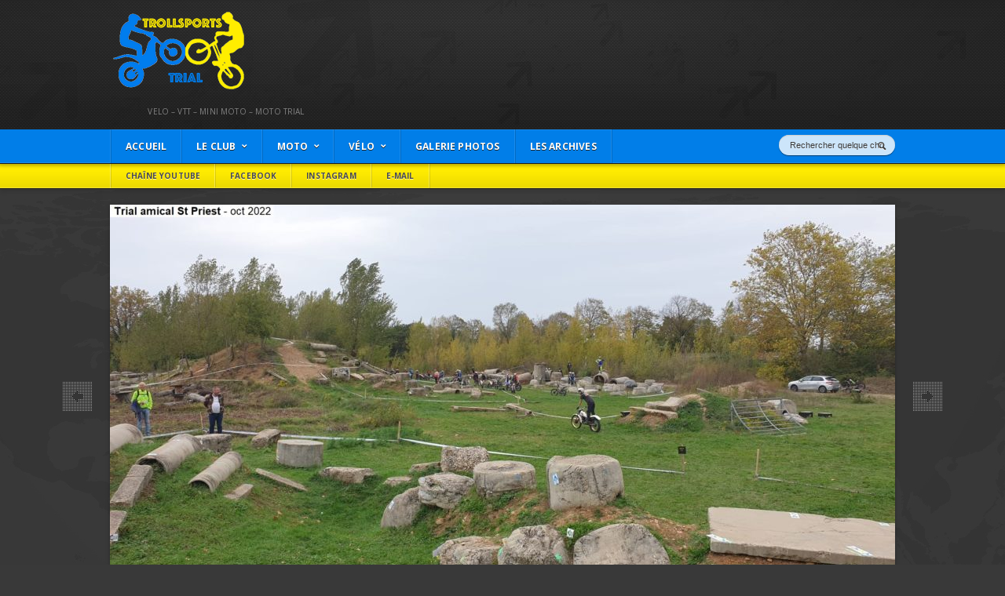

--- FILE ---
content_type: text/html; charset=UTF-8
request_url: http://trollsports-trial.com/gallery/notre-trial-amical-du-23-oct-2022-la-competition/
body_size: 14069
content:
<!DOCTYPE html PUBLIC "-//W3C//DTD XHTML 1.0 Strict//EN" "http://www.w3.org/TR/xhtml1/DTD/xhtml1-strict.dtd">

<!-- BEGIN html -->
<html xmlns="http://www.w3.org/1999/xhtml" lang="fr-FR">

	<!-- BEGIN head -->
	<head>

		<!-- Meta Tags -->
		<meta http-equiv="content-type" content="text/html; charset=UTF-8" />
		<meta name="viewport" content="width=device-width, initial-scale=1, maximum-scale=1" />
		
		<!-- Favicon -->
					<link rel="shortcut icon" href="http://trollsports-trial.com/wp-content/uploads/2017/11/Favicon-Trial.png" type="image/x-icon" />
				
		<link rel="apple-touch-icon" href="http://trollsports-trial.com/wp-content/themes/sportimo-theme/images/apple-touch-icon.png" />
		<link rel="alternate" type="application/rss+xml" href="http://trollsports-trial.com/feed/" title="Trollsports Trial derniers articles" />
		<link rel="alternate" type="application/rss+xml" href="http://trollsports-trial.com/comments/feed/" title="Trollsports Trial derniers commentaires" />
		<link rel="pingback" href="http://trollsports-trial.com/xmlrpc.php" />
			
					<link rel="stylesheet" href="http://fonts.googleapis.com/css?family=Racing+Sans+One" type="text/css" />
			
					<link rel="stylesheet" href="http://fonts.googleapis.com/css?family=Open+Sans:400,700" type="text/css" />
			


		<style id="jetpack-boost-critical-css">@media all{body{font-size:13px;font-family:Oxygen,sans-serif;margin:0;padding:0;color:#fff;background:#393939 url(http://trollsports-trial.com/wp-content/themes/sportimo-theme/images/top-bg.jpg) no-repeat center 230px;font-smooth:always;-webkit-font-smoothing:subpixel-antialiased;text-shadow:0 0 1px transparent}h1,h2,h3,input,p,span{margin:0;padding:0}li,ol,ul{margin:0;padding:0}img{border:none}a,body,div,p{-webkit-text-size-adjust:none;letter-spacing:.015em}a{color:#232323;text-decoration:none}.clear-float{clear:both}.wrapper{width:1000px;margin:0 auto;position:relative}.boxed:not(.enableboxed){background:0 0!important;position:relative;position:relative}.icon-text,.text-icon{font-family:Entypo;font-weight:400}.header{background:url(http://trollsports-trial.com/wp-content/themes/sportimo-theme/images/header-bg.jpg) repeat-x top center;height:165px;position:relative}.header .header-banner{display:block;position:absolute;right:0;top:40px}.header h1{font-size:37px;display:inline-block;position:relative;vertical-align:middle}.header p.descr-text-header{width:200px;margin:20px auto 0 auto;color:#828282;font-size:10px;line-height:16px;text-align:center;padding-right:0}.header h1.with-logo-bg{background-repeat:no-repeat;overflow:hidden;font-size:10px}.header h1.with-logo-bg a{color:transparent;display:inline-block;position:relative;width:100%;height:100%}.vertical-middle{display:table-cell;vertical-align:middle;height:165px;width:260px}.header .left-side-header{display:table;float:left;width:260px;vertical-align:middle;height:165px}div.menu{height:44px;background-color:#b51b14;background-image:url(http://trollsports-trial.com/wp-content/themes/sportimo-theme/images/menu-top-bg.png);background-repeat:repeat-x;background-position:top center;box-shadow:0 3px 5px rgba(0,0,0,.1);text-transform:uppercase;position:relative}.menu .right-menu-side{top:0;right:0;position:absolute}.menu-search{display:block;margin-top:7px;position:relative}.menu-search input[type=text]{background:rgba(255,255,255,.8);border:0;padding:7px 14px;font-size:11px;color:#3a3a3a;text-shadow:0 1px 0 rgba(255,255,255,.4);width:120px;box-shadow:0 1px 1px rgba(0,0,0,.5),inset 0 1px 1px #ccc;-moz-border-radius:15px;border-radius:15px}.menu-search input::-webkit-input-placeholder{color:#3a3a3a}.menu-search input:-moz-placeholder{color:#3a3a3a}.menu-search input::-moz-placeholder{color:#3a3a3a}.menu-search input:-ms-input-placeholder{color:#3a3a3a}.menu-search input[type=submit]{font-family:Entypo;background:0 0;border:0;padding:5px 0;color:#3a3a3a;text-shadow:0 1px 0 #fbf7f7;width:33px;position:absolute;z-index:5;top:0;right:0;text-align:center;font-weight:400;font-size:13px;line-height:20px}.menu ul.ul-main-menu{display:inline-block;width:auto;height:43px;border-left:1px solid rgba(255,255,255,.1);border-right:1px solid rgba(0,0,0,.15)}.menu ul.ul-main-menu li{display:block;float:left!important;position:relative;z-index:3;top:0}.menu ul.ul-main-menu>li>a{border-right:1px solid rgba(255,255,255,.1);border-left:1px solid rgba(0,0,0,.15)}.menu ul.ul-main-menu li a,a.dat-menu[href="#dat-menu"]{display:block;padding:16px 18px 15px 18px;background:0 0;color:#fff;text-shadow:0 1px 0 #232323;font-weight:700;font-size:12px}a.dat-menu[href="#dat-menu"]{text-align:center;box-shadow:inset 0 1px 0 rgba(255,255,255,.09);display:none}a.dat-menu[href="#dat-menu"] i.fa{display:inline-block;padding-right:8px}.menu,.menu ul,.menu ul.ul-main-menu>li{box-shadow:inset 0 1px 0 rgba(255,255,255,.09)}.menu ul.ul-main-menu li a span{padding-right:14px;position:relative;display:block}.menu ul.ul-main-menu li a span:after{display:block;content:"";font-family:Entypo;position:absolute;top:1px;right:0;font-size:10px}.menu ul.ul-main-menu li ul{position:absolute;display:none;top:44px;width:300px;z-index:10;box-shadow:0 3px 0 rgba(0,0,0,.2)}.menu ul.ul-main-menu li ul li{display:block;width:100%;float:none}.menu ul.ul-main-menu li ul li>a{color:#fff;text-shadow:0 1px 0 #232323;position:relative;background:rgba(0,0,0,.1)}.menu ul.ul-main-menu li ul li:after{display:block;position:absolute;content:"";width:270px;height:0;background:0 0;bottom:-1px;left:15px;border-top:1px dotted rgba(255,255,255,.2);border-bottom:1px dotted rgba(0,0,0,.2)}.menu ul.ul-main-menu li ul li:last-child:after{display:none}.secondary-menu{height:32px;background-image:url(http://trollsports-trial.com/wp-content/themes/sportimo-theme/images/menu-secondary-bg.png);background-repeat:repeat-x;background-position:top center;background-color:#f0f0f0;box-shadow:0 4px 5px rgba(0,0,0,.1);text-transform:uppercase}.secondary-menu ul.ul-secondary-menu{display:inline-block;width:auto;height:31px;border-right:1px solid rgba(0,0,0,.12);border-left:1px solid rgba(255,255,255,.3)}.secondary-menu ul.ul-secondary-menu li{display:block;float:left;position:relative;z-index:2}.secondary-menu ul.ul-secondary-menu li a{display:block;padding:10px 18px 10px 18px;background:0 0;color:#4b4b4b;text-shadow:0 1px 0 rgba(255,255,255,.7);border-right:1px solid rgba(255,255,255,.3);border-left:1px solid rgba(0,0,0,.12);font-weight:700;font-size:10px}.content{display:block;padding:20px 0}.content .main-black-block{background:#212121;padding:0;color:#8a8a8a;box-shadow:0 2px 5px rgba(0,0,0,.3)}.photo-gallery-single-photo{width:100%;text-align:center;background:#191919;vertical-align:center;display:block;position:relative}.photo-gallery-single-photo img{max-width:100%;position:relative}.photo-gallery-single-photos{width:100%;height:120px;background:#191919;display:block;position:relative}.photo-gallery-single-photos .frame{display:block;margin:0 auto;width:891px;overflow:hidden;position:relative;height:120px}.photo-gallery-single-photos ol{display:block;width:100000px;position:absolute;top:20px;left:0}.photo-gallery-single-photos ol li{display:block;float:left;margin-right:13px;position:relative}.photo-gallery-single-photos .gallery-navi-left{color:#777;position:absolute;display:block;left:10px;top:20px;font-size:30px;padding:25px 13px}.photo-gallery-single-photos .gallery-navi-right{color:#777;position:absolute;display:block;right:10px;top:20px;font-size:30px;padding:25px 13px}.photo-gallery-single-description{padding:20px 54px;position:relative}.photo-gallery-single-description h2{display:block;color:#ededed;padding-bottom:15px;font-size:16px}.photo-gallery-single-description p{font-size:11.5px;line-height:20px;font-weight:300;padding-bottom:5px}.photo-gallery-single-description .photo-gallery-top-right{position:absolute;top:23px;right:54px}.photo-gallery-single-description .photo-gallery-top-right a{display:inline-block;color:#b51b14;font-size:11px;font-weight:700}.photo-gallery-single-description .photo-gallery-top-right a .text-icon{display:inline-block;padding-right:7px}.photo-gallery-single-photo .single-photo-arrow-left{display:block;position:absolute;width:37px;height:37px;background:url(http://trollsports-trial.com/wp-content/themes/sportimo-theme/images/spray-photo-arrow-left.png) no-repeat center;top:50%;margin-top:-17px;left:-60px;opacity:.5}.photo-gallery-single-photo .single-photo-arrow-right{display:block;position:absolute;width:37px;height:37px;background:url(http://trollsports-trial.com/wp-content/themes/sportimo-theme/images/spray-photo-arrow-right.png) no-repeat center;top:50%;margin-top:-17px;right:-60px;opacity:.5}.footer .footline{display:block;height:5px;background-image:url(http://trollsports-trial.com/wp-content/themes/sportimo-theme/images/spray-footer-line.png);background-repeat:repeat-x;background-position:top center;background-color:#b51b14;border-top:1px solid #131313;border-bottom:1px solid #131313;box-shadow:0 -2px 2px rgba(0,0,0,.1);margin-top:10px}.footer{background:url(http://trollsports-trial.com/wp-content/themes/sportimo-theme/images/footer-bg.jpg) repeat-x top center;height:174px;position:relative}.footer .footer-top{display:block;padding:20px 0}.footer .info-text{display:block;float:left;width:490px;height:30px;font-size:11px;color:#7f7f7f;text-shadow:0 1px 0 #080808;margin-left:20px;border-left:1px solid #3e3e3e;padding:4px 0;padding-left:20px;line-height:15px}.footer .logo{display:block;float:left}.footer .logo a{color:#fff}.footer .logo a img{margin-top:5px}.footer .soc-icons a{font-size:24px;color:#b6b6b6;text-shadow:0 1px 0 #171717,inset 0 1px 0 #fff;margin-left:4px}.footer .soc-icons{padding-top:6px;float:right}.footer .footer-middle{background:rgba(255,255,255,.02);border-top:1px solid #2e2e2e;border-bottom:1px solid #2e2e2e;box-shadow:0 1px 0 rgba(0,0,0,.14),inset 0 1px 0 rgba(0,0,0,.2);height:43px;margin-top:1px}.footer .footer-menu{display:block;width:100%;text-align:center}.footer .footer-menu li{display:inline-block}.footer .footer-menu li a{display:inline-block;color:#7f7f7f;text-shadow:0 1px 0 #080808;text-transform:uppercase;font-weight:700;font-size:12px;padding:17px 17px 16px 17px;position:relative}.footer .footer-menu li a:after{position:absolute;width:1px;height:19px;background:#3b3b3b;box-shadow:0 1px 0 #171717;content:"";display:block;right:-2px;top:13px}.footer .footer-menu li:last-child a:after{display:none}.footer .footer-copy{text-align:center;background:rgba(0,0,0,.06);padding:13px 0 15px 0}.footer .footer-copy p{font-size:11px;color:#5d5d5d;text-shadow:0 1px 0 #050505;font-weight:700;vertical-align:bottom}.footer .copy-brake{display:inline-block;width:1px;height:14px;background:#3b3b3b;box-shadow:0 1px 0 #171717;margin:0 10px;position:relative;top:2px}.footer-copy p img{display:inline-block;padding:0 5px}.bottom-back{display:block;background:url(http://trollsports-trial.com/wp-content/themes/sportimo-theme/images/spray-footer-dots.png) repeat-x;height:146px;position:absolute;width:100%;bottom:174px;z-index:-1}.lightbox .loading-box{padding:50px 0;line-height:24px}.lightbox{position:fixed;top:0;left:0;width:100%;height:100%;background:rgba(0,0,0,.9);text-align:center;z-index:200;display:none;overflow-y:auto}.lightbox .lightcontent-loading .light-close span{font-family:Entypo;font-size:14px;display:inline-block;margin-top:-2px;margin-right:6px}.lightbox .lightcontent-loading .light-close{display:block;right:0;top:-30px;font-family:Arial;position:absolute;font-size:12px;color:#fff;text-shadow:0 1px 3px rgba(0,0,0,.6)}.lightbox .lightcontent,.lightbox .lightcontent-loading{background:#fff;width:1000px;margin:100px auto 70px auto;position:relative;box-shadow:0 1px 4px rgba(0,0,0,.5);text-align:left}.lightbox .light-title{display:block;position:absolute;top:-33px;color:#fff;text-shadow:0 1px 3px rgba(0,0,0,.6);height:23px;width:780px;overflow:hidden;text-overflow:ellipsis;white-space:nowrap}.loading-box{display:block;text-align:center}.loading-box .loading-image{display:block;text-align:center;padding-top:20px}.waiter{overflow:hidden}}@media all{a,div,form,h1,h2,h3,i,img,li,ol,p,span,ul{margin:0;padding:0;border:0;outline:0;vertical-align:top;background:0 0}a{vertical-align:baseline}body{line-height:1}ol,ul{list-style:none}}@media all{.gallery-caption{color:#888;font-size:12px;margin:0 0 12px}ul li a i{font-style:normal}.gal-last-image .loading img{opacity:.6}.gal-last-image .loading{display:inline-block;background:#fff url(http://trollsports-trial.com/wp-content/themes/sportimo-theme/images/loading.gif) no-repeat center center;line-height:0;width:auto}img{height:auto!important}}@media all{.header p.descr-text-header{padding-right:25px}}@media all{ol,ul{box-sizing:border-box}}@media all{body,html{width:100%;height:100%}.dat-menu-temp{display:none!important}}@media all{.fa{display:inline-block}@font-face{font-family:FontAwesome;font-weight:400;font-style:normal}.fa{font:normal normal normal 14px/1 FontAwesome;font-size:inherit;text-rendering:auto;-webkit-font-smoothing:antialiased;-moz-osx-font-smoothing:grayscale}.fa-bars:before{content:""}}@media all{body{font-family:"Open Sans",sans-serif}}@media all{.footer .footline,.menu ul,.menu ul.ul-main-menu>li,div.menu{background-color:#017ee8}.secondary-menu{background-color:#ffec02}.photo-gallery-single-description .photo-gallery-top-right a{color:#b51b14}}</style><meta name='robots' content='index, follow, max-image-preview:large, max-snippet:-1, max-video-preview:-1' />
	<style>img:is([sizes="auto" i], [sizes^="auto," i]) { contain-intrinsic-size: 3000px 1500px }</style>
	
	<!-- This site is optimized with the Yoast SEO plugin v26.7 - https://yoast.com/wordpress/plugins/seo/ -->
	<title>Notre Trial Amical du 23 oct 2022 - La Compétition - Trollsports Trial</title>
	<link rel="canonical" href="http://trollsports-trial.com/gallery/notre-trial-amical-du-23-oct-2022-la-competition/" />
	<meta property="og:locale" content="fr_FR" />
	<meta property="og:type" content="article" />
	<meta property="og:title" content="Notre Trial Amical du 23 oct 2022 - La Compétition - Trollsports Trial" />
	<meta property="og:url" content="http://trollsports-trial.com/gallery/notre-trial-amical-du-23-oct-2022-la-competition/" />
	<meta property="og:site_name" content="Trollsports Trial" />
	<meta property="og:image" content="http://trollsports-trial.com/wp-content/uploads/2023/01/20221017-entree-zone-01-300x165.jpg" />
	<meta name="twitter:card" content="summary_large_image" />
	<script data-jetpack-boost="ignore" type="application/ld+json" class="yoast-schema-graph">{"@context":"https://schema.org","@graph":[{"@type":"WebPage","@id":"http://trollsports-trial.com/gallery/notre-trial-amical-du-23-oct-2022-la-competition/","url":"http://trollsports-trial.com/gallery/notre-trial-amical-du-23-oct-2022-la-competition/","name":"Notre Trial Amical du 23 oct 2022 - La Compétition - Trollsports Trial","isPartOf":{"@id":"https://trollsports-trial.com/#website"},"primaryImageOfPage":{"@id":"http://trollsports-trial.com/gallery/notre-trial-amical-du-23-oct-2022-la-competition/#primaryimage"},"image":{"@id":"http://trollsports-trial.com/gallery/notre-trial-amical-du-23-oct-2022-la-competition/#primaryimage"},"thumbnailUrl":"http://trollsports-trial.com/wp-content/uploads/2023/01/20221017-entree-zone-01-300x165.jpg","datePublished":"2023-01-22T14:54:32+00:00","breadcrumb":{"@id":"http://trollsports-trial.com/gallery/notre-trial-amical-du-23-oct-2022-la-competition/#breadcrumb"},"inLanguage":"fr-FR","potentialAction":[{"@type":"ReadAction","target":["http://trollsports-trial.com/gallery/notre-trial-amical-du-23-oct-2022-la-competition/"]}]},{"@type":"ImageObject","inLanguage":"fr-FR","@id":"http://trollsports-trial.com/gallery/notre-trial-amical-du-23-oct-2022-la-competition/#primaryimage","url":"https://i0.wp.com/trollsports-trial.com/wp-content/uploads/2023/01/20221017-entree-zone-01.jpg?fit=1233%2C679","contentUrl":"https://i0.wp.com/trollsports-trial.com/wp-content/uploads/2023/01/20221017-entree-zone-01.jpg?fit=1233%2C679","width":1233,"height":679},{"@type":"BreadcrumbList","@id":"http://trollsports-trial.com/gallery/notre-trial-amical-du-23-oct-2022-la-competition/#breadcrumb","itemListElement":[{"@type":"ListItem","position":1,"name":"Accueil","item":"https://trollsports-trial.com/"},{"@type":"ListItem","position":2,"name":"Notre Trial Amical du 23 oct 2022 &#8211; La Compétition"}]},{"@type":"WebSite","@id":"https://trollsports-trial.com/#website","url":"https://trollsports-trial.com/","name":"Trollsports Trial","description":"VELO - VTT - MINI MOTO - MOTO TRIAL","potentialAction":[{"@type":"SearchAction","target":{"@type":"EntryPoint","urlTemplate":"https://trollsports-trial.com/?s={search_term_string}"},"query-input":{"@type":"PropertyValueSpecification","valueRequired":true,"valueName":"search_term_string"}}],"inLanguage":"fr-FR"}]}</script>
	<!-- / Yoast SEO plugin. -->


<link rel='dns-prefetch' href='//secure.gravatar.com' />
<link rel='dns-prefetch' href='//www.googletagmanager.com' />
<link rel='dns-prefetch' href='//stats.wp.com' />
<link rel='dns-prefetch' href='//v0.wordpress.com' />
<link rel='dns-prefetch' href='//widgets.wp.com' />
<link rel='dns-prefetch' href='//s0.wp.com' />
<link rel='dns-prefetch' href='//0.gravatar.com' />
<link rel='dns-prefetch' href='//1.gravatar.com' />
<link rel='dns-prefetch' href='//2.gravatar.com' />
<link rel='preconnect' href='//i0.wp.com' />
<link rel="alternate" type="application/rss+xml" title="Trollsports Trial &raquo; Flux" href="http://trollsports-trial.com/feed/" />
<link rel="alternate" type="application/rss+xml" title="Trollsports Trial &raquo; Flux des commentaires" href="http://trollsports-trial.com/comments/feed/" />
<link rel="alternate" type="application/rss+xml" title="Trollsports Trial &raquo; Notre Trial Amical du 23 oct 2022 &#8211; La Compétition Flux des commentaires" href="http://trollsports-trial.com/gallery/notre-trial-amical-du-23-oct-2022-la-competition/feed/" />

<noscript><link rel='stylesheet' id='all-css-8f4d031d752fc9922f196baec0a8870a' href='http://trollsports-trial.com/wp-content/boost-cache/static/7b9969c92e.min.css' type='text/css' media='all' /></noscript><link data-media="all" onload="this.media=this.dataset.media; delete this.dataset.media; this.removeAttribute( &#039;onload&#039; );" rel='stylesheet' id='all-css-8f4d031d752fc9922f196baec0a8870a' href='http://trollsports-trial.com/wp-content/boost-cache/static/7b9969c92e.min.css' type='text/css' media="not all" />
<!--[if lt IE 9]>
<noscript><link rel='stylesheet' id='ie-only-styles-css' href='http://trollsports-trial.com/wp-content/themes/sportimo-theme/css/ie-transparecy.css?ver=6.8.3' media='all' />
</noscript><link data-media="all" onload="this.media=this.dataset.media; delete this.dataset.media; this.removeAttribute( &#039;onload&#039; );" rel='stylesheet' id='ie-only-styles-css' href='http://trollsports-trial.com/wp-content/themes/sportimo-theme/css/ie-transparecy.css?ver=6.8.3' media="not all" />
<![endif]-->
<noscript><link rel='stylesheet' id='fonts-css' href='http://trollsports-trial.com/wp-content/themes/sportimo-theme/css/fonts.php?ver=6.8.3' media='all' />
</noscript><link data-media="all" onload="this.media=this.dataset.media; delete this.dataset.media; this.removeAttribute( &#039;onload&#039; );" rel='stylesheet' id='fonts-css' href='http://trollsports-trial.com/wp-content/themes/sportimo-theme/css/fonts.php?ver=6.8.3' media="not all" />
<noscript><link rel='stylesheet' id='dynamic-css-css' href='http://trollsports-trial.com/wp-content/themes/sportimo-theme/css/dynamic-css.php?ver=6.8.3' media='all' />
</noscript><link data-media="all" onload="this.media=this.dataset.media; delete this.dataset.media; this.removeAttribute( &#039;onload&#039; );" rel='stylesheet' id='dynamic-css-css' href='http://trollsports-trial.com/wp-content/themes/sportimo-theme/css/dynamic-css.php?ver=6.8.3' media="not all" />
<style id='wp-emoji-styles-inline-css'>

	img.wp-smiley, img.emoji {
		display: inline !important;
		border: none !important;
		box-shadow: none !important;
		height: 1em !important;
		width: 1em !important;
		margin: 0 0.07em !important;
		vertical-align: -0.1em !important;
		background: none !important;
		padding: 0 !important;
	}
</style>
<style id='classic-theme-styles-inline-css'>
/*! This file is auto-generated */
.wp-block-button__link{color:#fff;background-color:#32373c;border-radius:9999px;box-shadow:none;text-decoration:none;padding:calc(.667em + 2px) calc(1.333em + 2px);font-size:1.125em}.wp-block-file__button{background:#32373c;color:#fff;text-decoration:none}
</style>
<style id='jetpack-sharing-buttons-style-inline-css'>
.jetpack-sharing-buttons__services-list{display:flex;flex-direction:row;flex-wrap:wrap;gap:0;list-style-type:none;margin:5px;padding:0}.jetpack-sharing-buttons__services-list.has-small-icon-size{font-size:12px}.jetpack-sharing-buttons__services-list.has-normal-icon-size{font-size:16px}.jetpack-sharing-buttons__services-list.has-large-icon-size{font-size:24px}.jetpack-sharing-buttons__services-list.has-huge-icon-size{font-size:36px}@media print{.jetpack-sharing-buttons__services-list{display:none!important}}.editor-styles-wrapper .wp-block-jetpack-sharing-buttons{gap:0;padding-inline-start:0}ul.jetpack-sharing-buttons__services-list.has-background{padding:1.25em 2.375em}
</style>
<style id='global-styles-inline-css'>
:root{--wp--preset--aspect-ratio--square: 1;--wp--preset--aspect-ratio--4-3: 4/3;--wp--preset--aspect-ratio--3-4: 3/4;--wp--preset--aspect-ratio--3-2: 3/2;--wp--preset--aspect-ratio--2-3: 2/3;--wp--preset--aspect-ratio--16-9: 16/9;--wp--preset--aspect-ratio--9-16: 9/16;--wp--preset--color--black: #000000;--wp--preset--color--cyan-bluish-gray: #abb8c3;--wp--preset--color--white: #ffffff;--wp--preset--color--pale-pink: #f78da7;--wp--preset--color--vivid-red: #cf2e2e;--wp--preset--color--luminous-vivid-orange: #ff6900;--wp--preset--color--luminous-vivid-amber: #fcb900;--wp--preset--color--light-green-cyan: #7bdcb5;--wp--preset--color--vivid-green-cyan: #00d084;--wp--preset--color--pale-cyan-blue: #8ed1fc;--wp--preset--color--vivid-cyan-blue: #0693e3;--wp--preset--color--vivid-purple: #9b51e0;--wp--preset--gradient--vivid-cyan-blue-to-vivid-purple: linear-gradient(135deg,rgba(6,147,227,1) 0%,rgb(155,81,224) 100%);--wp--preset--gradient--light-green-cyan-to-vivid-green-cyan: linear-gradient(135deg,rgb(122,220,180) 0%,rgb(0,208,130) 100%);--wp--preset--gradient--luminous-vivid-amber-to-luminous-vivid-orange: linear-gradient(135deg,rgba(252,185,0,1) 0%,rgba(255,105,0,1) 100%);--wp--preset--gradient--luminous-vivid-orange-to-vivid-red: linear-gradient(135deg,rgba(255,105,0,1) 0%,rgb(207,46,46) 100%);--wp--preset--gradient--very-light-gray-to-cyan-bluish-gray: linear-gradient(135deg,rgb(238,238,238) 0%,rgb(169,184,195) 100%);--wp--preset--gradient--cool-to-warm-spectrum: linear-gradient(135deg,rgb(74,234,220) 0%,rgb(151,120,209) 20%,rgb(207,42,186) 40%,rgb(238,44,130) 60%,rgb(251,105,98) 80%,rgb(254,248,76) 100%);--wp--preset--gradient--blush-light-purple: linear-gradient(135deg,rgb(255,206,236) 0%,rgb(152,150,240) 100%);--wp--preset--gradient--blush-bordeaux: linear-gradient(135deg,rgb(254,205,165) 0%,rgb(254,45,45) 50%,rgb(107,0,62) 100%);--wp--preset--gradient--luminous-dusk: linear-gradient(135deg,rgb(255,203,112) 0%,rgb(199,81,192) 50%,rgb(65,88,208) 100%);--wp--preset--gradient--pale-ocean: linear-gradient(135deg,rgb(255,245,203) 0%,rgb(182,227,212) 50%,rgb(51,167,181) 100%);--wp--preset--gradient--electric-grass: linear-gradient(135deg,rgb(202,248,128) 0%,rgb(113,206,126) 100%);--wp--preset--gradient--midnight: linear-gradient(135deg,rgb(2,3,129) 0%,rgb(40,116,252) 100%);--wp--preset--font-size--small: 13px;--wp--preset--font-size--medium: 20px;--wp--preset--font-size--large: 36px;--wp--preset--font-size--x-large: 42px;--wp--preset--spacing--20: 0.44rem;--wp--preset--spacing--30: 0.67rem;--wp--preset--spacing--40: 1rem;--wp--preset--spacing--50: 1.5rem;--wp--preset--spacing--60: 2.25rem;--wp--preset--spacing--70: 3.38rem;--wp--preset--spacing--80: 5.06rem;--wp--preset--shadow--natural: 6px 6px 9px rgba(0, 0, 0, 0.2);--wp--preset--shadow--deep: 12px 12px 50px rgba(0, 0, 0, 0.4);--wp--preset--shadow--sharp: 6px 6px 0px rgba(0, 0, 0, 0.2);--wp--preset--shadow--outlined: 6px 6px 0px -3px rgba(255, 255, 255, 1), 6px 6px rgba(0, 0, 0, 1);--wp--preset--shadow--crisp: 6px 6px 0px rgba(0, 0, 0, 1);}:where(.is-layout-flex){gap: 0.5em;}:where(.is-layout-grid){gap: 0.5em;}body .is-layout-flex{display: flex;}.is-layout-flex{flex-wrap: wrap;align-items: center;}.is-layout-flex > :is(*, div){margin: 0;}body .is-layout-grid{display: grid;}.is-layout-grid > :is(*, div){margin: 0;}:where(.wp-block-columns.is-layout-flex){gap: 2em;}:where(.wp-block-columns.is-layout-grid){gap: 2em;}:where(.wp-block-post-template.is-layout-flex){gap: 1.25em;}:where(.wp-block-post-template.is-layout-grid){gap: 1.25em;}.has-black-color{color: var(--wp--preset--color--black) !important;}.has-cyan-bluish-gray-color{color: var(--wp--preset--color--cyan-bluish-gray) !important;}.has-white-color{color: var(--wp--preset--color--white) !important;}.has-pale-pink-color{color: var(--wp--preset--color--pale-pink) !important;}.has-vivid-red-color{color: var(--wp--preset--color--vivid-red) !important;}.has-luminous-vivid-orange-color{color: var(--wp--preset--color--luminous-vivid-orange) !important;}.has-luminous-vivid-amber-color{color: var(--wp--preset--color--luminous-vivid-amber) !important;}.has-light-green-cyan-color{color: var(--wp--preset--color--light-green-cyan) !important;}.has-vivid-green-cyan-color{color: var(--wp--preset--color--vivid-green-cyan) !important;}.has-pale-cyan-blue-color{color: var(--wp--preset--color--pale-cyan-blue) !important;}.has-vivid-cyan-blue-color{color: var(--wp--preset--color--vivid-cyan-blue) !important;}.has-vivid-purple-color{color: var(--wp--preset--color--vivid-purple) !important;}.has-black-background-color{background-color: var(--wp--preset--color--black) !important;}.has-cyan-bluish-gray-background-color{background-color: var(--wp--preset--color--cyan-bluish-gray) !important;}.has-white-background-color{background-color: var(--wp--preset--color--white) !important;}.has-pale-pink-background-color{background-color: var(--wp--preset--color--pale-pink) !important;}.has-vivid-red-background-color{background-color: var(--wp--preset--color--vivid-red) !important;}.has-luminous-vivid-orange-background-color{background-color: var(--wp--preset--color--luminous-vivid-orange) !important;}.has-luminous-vivid-amber-background-color{background-color: var(--wp--preset--color--luminous-vivid-amber) !important;}.has-light-green-cyan-background-color{background-color: var(--wp--preset--color--light-green-cyan) !important;}.has-vivid-green-cyan-background-color{background-color: var(--wp--preset--color--vivid-green-cyan) !important;}.has-pale-cyan-blue-background-color{background-color: var(--wp--preset--color--pale-cyan-blue) !important;}.has-vivid-cyan-blue-background-color{background-color: var(--wp--preset--color--vivid-cyan-blue) !important;}.has-vivid-purple-background-color{background-color: var(--wp--preset--color--vivid-purple) !important;}.has-black-border-color{border-color: var(--wp--preset--color--black) !important;}.has-cyan-bluish-gray-border-color{border-color: var(--wp--preset--color--cyan-bluish-gray) !important;}.has-white-border-color{border-color: var(--wp--preset--color--white) !important;}.has-pale-pink-border-color{border-color: var(--wp--preset--color--pale-pink) !important;}.has-vivid-red-border-color{border-color: var(--wp--preset--color--vivid-red) !important;}.has-luminous-vivid-orange-border-color{border-color: var(--wp--preset--color--luminous-vivid-orange) !important;}.has-luminous-vivid-amber-border-color{border-color: var(--wp--preset--color--luminous-vivid-amber) !important;}.has-light-green-cyan-border-color{border-color: var(--wp--preset--color--light-green-cyan) !important;}.has-vivid-green-cyan-border-color{border-color: var(--wp--preset--color--vivid-green-cyan) !important;}.has-pale-cyan-blue-border-color{border-color: var(--wp--preset--color--pale-cyan-blue) !important;}.has-vivid-cyan-blue-border-color{border-color: var(--wp--preset--color--vivid-cyan-blue) !important;}.has-vivid-purple-border-color{border-color: var(--wp--preset--color--vivid-purple) !important;}.has-vivid-cyan-blue-to-vivid-purple-gradient-background{background: var(--wp--preset--gradient--vivid-cyan-blue-to-vivid-purple) !important;}.has-light-green-cyan-to-vivid-green-cyan-gradient-background{background: var(--wp--preset--gradient--light-green-cyan-to-vivid-green-cyan) !important;}.has-luminous-vivid-amber-to-luminous-vivid-orange-gradient-background{background: var(--wp--preset--gradient--luminous-vivid-amber-to-luminous-vivid-orange) !important;}.has-luminous-vivid-orange-to-vivid-red-gradient-background{background: var(--wp--preset--gradient--luminous-vivid-orange-to-vivid-red) !important;}.has-very-light-gray-to-cyan-bluish-gray-gradient-background{background: var(--wp--preset--gradient--very-light-gray-to-cyan-bluish-gray) !important;}.has-cool-to-warm-spectrum-gradient-background{background: var(--wp--preset--gradient--cool-to-warm-spectrum) !important;}.has-blush-light-purple-gradient-background{background: var(--wp--preset--gradient--blush-light-purple) !important;}.has-blush-bordeaux-gradient-background{background: var(--wp--preset--gradient--blush-bordeaux) !important;}.has-luminous-dusk-gradient-background{background: var(--wp--preset--gradient--luminous-dusk) !important;}.has-pale-ocean-gradient-background{background: var(--wp--preset--gradient--pale-ocean) !important;}.has-electric-grass-gradient-background{background: var(--wp--preset--gradient--electric-grass) !important;}.has-midnight-gradient-background{background: var(--wp--preset--gradient--midnight) !important;}.has-small-font-size{font-size: var(--wp--preset--font-size--small) !important;}.has-medium-font-size{font-size: var(--wp--preset--font-size--medium) !important;}.has-large-font-size{font-size: var(--wp--preset--font-size--large) !important;}.has-x-large-font-size{font-size: var(--wp--preset--font-size--x-large) !important;}
:where(.wp-block-post-template.is-layout-flex){gap: 1.25em;}:where(.wp-block-post-template.is-layout-grid){gap: 1.25em;}
:where(.wp-block-columns.is-layout-flex){gap: 2em;}:where(.wp-block-columns.is-layout-grid){gap: 2em;}
:root :where(.wp-block-pullquote){font-size: 1.5em;line-height: 1.6;}
</style>
<script data-jetpack-boost="ignore" type="text/javascript" src="http://trollsports-trial.com/wp-includes/js/jquery/jquery.min.js?ver=3.7.1" id="jquery-core-js"></script>


<!-- Extrait de code de la balise Google (gtag.js) ajouté par Site Kit -->
<!-- Extrait Google Analytics ajouté par Site Kit -->


<link rel="https://api.w.org/" href="http://trollsports-trial.com/wp-json/" /><link rel="EditURI" type="application/rsd+xml" title="RSD" href="http://trollsports-trial.com/xmlrpc.php?rsd" />
<meta name="generator" content="WordPress 6.8.3" />
<link rel="alternate" title="oEmbed (JSON)" type="application/json+oembed" href="http://trollsports-trial.com/wp-json/oembed/1.0/embed?url=http%3A%2F%2Ftrollsports-trial.com%2Fgallery%2Fnotre-trial-amical-du-23-oct-2022-la-competition%2F" />
<link rel="alternate" title="oEmbed (XML)" type="text/xml+oembed" href="http://trollsports-trial.com/wp-json/oembed/1.0/embed?url=http%3A%2F%2Ftrollsports-trial.com%2Fgallery%2Fnotre-trial-amical-du-23-oct-2022-la-competition%2F&#038;format=xml" />
<meta name="generator" content="Site Kit by Google 1.170.0" />	<style>img#wpstats{display:none}</style>
		<meta name="generator" content="Powered by Visual Composer - drag and drop page builder for WordPress."/>
<!--[if lte IE 9]><link rel="stylesheet" type="text/css" href="http://trollsports-trial.com/wp-content/plugins/js_composer/assets/css/vc_lte_ie9.min.css" media="screen"><![endif]--><link rel="icon" href="https://i0.wp.com/trollsports-trial.com/wp-content/uploads/2017/11/cropped-Logo-Trollsports-Trial.png?fit=32%2C32" sizes="32x32" />
<link rel="icon" href="https://i0.wp.com/trollsports-trial.com/wp-content/uploads/2017/11/cropped-Logo-Trollsports-Trial.png?fit=192%2C192" sizes="192x192" />
<link rel="apple-touch-icon" href="https://i0.wp.com/trollsports-trial.com/wp-content/uploads/2017/11/cropped-Logo-Trollsports-Trial.png?fit=180%2C180" />
<meta name="msapplication-TileImage" content="https://i0.wp.com/trollsports-trial.com/wp-content/uploads/2017/11/cropped-Logo-Trollsports-Trial.png?fit=270%2C270" />
<noscript><style type="text/css"> .wpb_animate_when_almost_visible { opacity: 1; }</style></noscript>	
		<link rel="stylesheet" type="text/css" media="all" href="http://trollsports-trial.com/wp-content/themes/sportimo-theme/style.css" />
	<!-- END head -->
	</head>
	
	<!-- BEGIN body -->
	<body class="wp-singular gallery-template-default single single-gallery postid-3318 wp-theme-sportimo-theme wpb-js-composer js-comp-ver-5.0.1 vc_responsive">

			
		<!-- BEGIN .boxed -->
		<div class="boxed">
			
			<!-- BEGIN .header -->
			<div class="header">
				
				<!-- BEGIN .wrapper -->
				<div class="wrapper">
					
					<div class="left-side-header">
						<div class="vertical-middle">
													<h1 class="with-logo-bg" style="background-image:url(http://trollsports-trial.com/wp-content/uploads/2025/08/Nouveau-Logo-Trollsports-Trial.png);width:321px;height:100px;">
								<a href="http://trollsports-trial.com">Trollsports Trial</a>
							</h1>
													<p class="descr-text-header">VELO &#8211; VTT &#8211; MINI MOTO &#8211; MOTO TRIAL</p>
						</div>
					</div>
											<div class="header-banner">
													</div>
									<!-- END .wrapper -->
				</div>
				
			<!-- END .header -->
			</div>
			
			<!-- BEGIN .menu -->
			<div class="menu">
				
				<!-- BEGIN .wrapper -->
				<div class="wrapper">
					<a href="#dat-menu" class="dat-menu"><i class="fa fa-bars"></i>Show Menu</a>
					<ul class="menu ul-main-menu" ><li id="menu-item-20" class="menu-item menu-item-type-custom menu-item-object-custom menu-item-home menu-item-20"><a href="http://trollsports-trial.com/"><i>Accueil</i></a></li>
<li id="menu-item-21" class="menu-item menu-item-type-post_type menu-item-object-page menu-item-has-children menu-item-21"><a href="http://trollsports-trial.com/a-propos-de/"><i><span>Le Club</span></i></a>
<ul class="sub-menu">
	<li id="menu-item-435" class="menu-item menu-item-type-post_type menu-item-object-page menu-item-435"><a href="http://trollsports-trial.com/le-bureau/"><i>Le bureau</i></a></li>
	<li id="menu-item-154" class="menu-item menu-item-type-post_type menu-item-object-page menu-item-154"><a href="http://trollsports-trial.com/adhesion-licences/"><i>Adhésion – Licences</i></a></li>
	<li id="menu-item-125" class="menu-item menu-item-type-post_type menu-item-object-page menu-item-125"><a href="http://trollsports-trial.com/le-terrain-dentrainement/"><i>Le terrain d&rsquo;entrainement</i></a></li>
	<li id="menu-item-88" class="menu-item menu-item-type-post_type menu-item-object-page menu-item-88"><a href="http://trollsports-trial.com/accueil-terrain/"><i>L&rsquo;accueil terrain 2026</i></a></li>
	<li id="menu-item-94" class="menu-item menu-item-type-post_type menu-item-object-page menu-item-94"><a href="http://trollsports-trial.com/les-equipements-du-club/"><i>Les équipements du club</i></a></li>
	<li id="menu-item-224" class="menu-item menu-item-type-post_type menu-item-object-page menu-item-224"><a href="http://trollsports-trial.com/les-activites-de-lannee/"><i>Les activités de l&rsquo;année</i></a></li>
	<li id="menu-item-203" class="menu-item menu-item-type-post_type menu-item-object-page menu-item-203"><a href="http://trollsports-trial.com/nos-partenaires/"><i>Nos partenaires</i></a></li>
</ul>
</li>
<li id="menu-item-314" class="menu-item menu-item-type-taxonomy menu-item-object-category menu-item-has-children menu-item-314"><a href="http://trollsports-trial.com/category/moto/"><i><span>Moto</span></i></a>
<ul class="sub-menu">
	<li id="menu-item-325" class="menu-item menu-item-type-taxonomy menu-item-object-category menu-item-325"><a href="http://trollsports-trial.com/category/moto/"><i>Les News</i></a></li>
	<li id="menu-item-329" class="menu-item menu-item-type-post_type menu-item-object-page menu-item-329"><a href="http://trollsports-trial.com/les-techniques-de-pilotage-dune-moto-trial/"><i>Techniques de pilotage</i></a></li>
</ul>
</li>
<li id="menu-item-315" class="menu-item menu-item-type-taxonomy menu-item-object-category menu-item-has-children menu-item-315"><a href="http://trollsports-trial.com/category/velo/"><i><span>Vélo</span></i></a>
<ul class="sub-menu">
	<li id="menu-item-324" class="menu-item menu-item-type-taxonomy menu-item-object-category menu-item-324"><a href="http://trollsports-trial.com/category/velo/"><i>Les News</i></a></li>
	<li id="menu-item-323" class="menu-item menu-item-type-post_type menu-item-object-page menu-item-323"><a href="http://trollsports-trial.com/les-techniques-de-pilotage-dun-vtt-trial/"><i>Techniques de pilotage</i></a></li>
</ul>
</li>
<li id="menu-item-103" class="menu-item menu-item-type-post_type menu-item-object-page menu-item-103"><a href="http://trollsports-trial.com/galerie-photos/"><i>Galerie Photos</i></a></li>
<li id="menu-item-52" class="menu-item menu-item-type-custom menu-item-object-custom menu-item-52"><a href="http://trollsports.jbbarth.com"><i>Les Archives</i></a></li>
</ul>											<div class="right-menu-side">
								<form method="get" action="http://trollsports-trial.com" name="searchform" class="menu-search">
			<input type="text" placeholder="Rechercher quelque chose.." name="s" id="s" />
			<input type="submit" id="searchsubmit" value="&#128269;" />
	<!-- END .searchform -->
	</form>
						</div>
									<!-- END .wrapper -->
				</div>
				
			<!-- END .menu -->
			</div>

													<!-- BEGIN .secondary-menu -->
								<div class="secondary-menu">
									
									<!-- BEGIN .wrapper -->
									<div class="wrapper">
									<ul class="ul-secondary-menu" ><li id="menu-item-836" class="menu-item menu-item-type-custom menu-item-object-custom menu-item-836"><a href="https://www.youtube.com/channel/UClLmc_7giufvKSM3hfBmHPQ/featured"><i>Chaîne YouTube</i></a></li>
<li id="menu-item-25" class="menu-item menu-item-type-custom menu-item-object-custom menu-item-25"><a href="https://www.facebook.com/Soutien-au-club-trollsports-trial-388334544599177/"><i>Facebook</i></a></li>
<li id="menu-item-27" class="menu-item menu-item-type-custom menu-item-object-custom menu-item-27"><a href="https://www.instagram.com/explore/tags/trollsport/"><i>Instagram</i></a></li>
<li id="menu-item-28" class="menu-item menu-item-type-custom menu-item-object-custom menu-item-28"><a href="mailto:trollsports.trial@free.fr"><i>E-mail</i></a></li>
</ul>							
									<!-- END .wrapper -->
									</div>
									
								<!-- END .secondary-menu -->
								</div>
										
			<!-- BEGIN .content -->
			<div class="content">
				
				<!-- BEGIN .wrapper -->
				<div class="wrapper">
									<div class="main-black-block ot-slide-item" id="3318">
																								<span class="ot-last-image" rel="47"></span>
						<span class="next-image" rel="2"></span>

						<div class="photo-gallery-single-photo">
							<a href="javascript:;" class="single-photo-arrow-left prev" rel="0"><img src="http://trollsports-trial.com/wp-content/themes/sportimo-theme/images/px.gif" alt="Notre Trial Amical du 23 oct 2022 &#8211; La Compétition" title="Notre Trial Amical du 23 oct 2022 &#8211; La Compétition" /></a>
							<a href="javascript:;" class="single-photo-arrow-right next" rel="2"><img src="http://trollsports-trial.com/wp-content/themes/sportimo-theme/images/px.gif" alt="Notre Trial Amical du 23 oct 2022 &#8211; La Compétition" title="Notre Trial Amical du 23 oct 2022 &#8211; La Compétition" /></a>
							<span class="gal-last-image">
								<div class="loading waiter">
									<img src="http://trollsports-trial.com/wp-content/uploads/2023/01/20221023-trial-amical-trollsports-020-1000x486.jpg" class="inverted-border gallery-image" style="display:none;" rel="1" alt="Notre Trial Amical du 23 oct 2022 &#8211; La Compétition" title="Notre Trial Amical du 23 oct 2022 &#8211; La Compétition" />
								</div>
							</span>
						</div>

						<div class="photo-gallery-single-photos">
							<a href="javascript:carousel('left');" class="gallery-navi-left text-icon">&#59233;</a>
							<a href="javascript:carousel('right');" class="gallery-navi-right text-icon">&#59234;</a>

							<div class="frame image-list">
								<ol>
																	<li rel="1">
										<a href="javascript:;" rel="1" class="gal-thumbs dohover">
											<img src="http://trollsports-trial.com/wp-content/uploads/2023/01/20221023-trial-amical-trollsports-020-100x80.jpg" alt="Notre Trial Amical du 23 oct 2022 &#8211; La Compétition" class="setborder inverted-border"/>
										</a>
									</li>
																	<li rel="2">
										<a href="javascript:;" rel="2" class="gal-thumbs dohover">
											<img src="http://trollsports-trial.com/wp-content/uploads/2023/01/20221022-preparation-zones-017-100x80.jpg" alt="Notre Trial Amical du 23 oct 2022 &#8211; La Compétition" class="setborder inverted-border"/>
										</a>
									</li>
																	<li rel="3">
										<a href="javascript:;" rel="3" class="gal-thumbs dohover">
											<img src="http://trollsports-trial.com/wp-content/uploads/2023/01/20221022-preparation-zones-018-100x80.jpg" alt="Notre Trial Amical du 23 oct 2022 &#8211; La Compétition" class="setborder inverted-border"/>
										</a>
									</li>
																	<li rel="4">
										<a href="javascript:;" rel="4" class="gal-thumbs dohover">
											<img src="http://trollsports-trial.com/wp-content/uploads/2023/01/20221022-preparation-zones-019-100x80.jpg" alt="Notre Trial Amical du 23 oct 2022 &#8211; La Compétition" class="setborder inverted-border"/>
										</a>
									</li>
																	<li rel="5">
										<a href="javascript:;" rel="5" class="gal-thumbs dohover">
											<img src="http://trollsports-trial.com/wp-content/uploads/2023/01/20221022-preparation-zones-020-100x80.jpg" alt="Notre Trial Amical du 23 oct 2022 &#8211; La Compétition" class="setborder inverted-border"/>
										</a>
									</li>
																	<li rel="6">
										<a href="javascript:;" rel="6" class="gal-thumbs dohover">
											<img src="http://trollsports-trial.com/wp-content/uploads/2023/01/20221023-trial-amical-trollsports-001-100x80.jpg" alt="Notre Trial Amical du 23 oct 2022 &#8211; La Compétition" class="setborder inverted-border"/>
										</a>
									</li>
																	<li rel="7">
										<a href="javascript:;" rel="7" class="gal-thumbs dohover">
											<img src="http://trollsports-trial.com/wp-content/uploads/2023/01/20221023-trial-amical-trollsports-005-100x80.jpg" alt="Notre Trial Amical du 23 oct 2022 &#8211; La Compétition" class="setborder inverted-border"/>
										</a>
									</li>
																	<li rel="8">
										<a href="javascript:;" rel="8" class="gal-thumbs dohover">
											<img src="http://trollsports-trial.com/wp-content/uploads/2023/01/20221023-trial-amical-trollsports-015-100x80.jpg" alt="Notre Trial Amical du 23 oct 2022 &#8211; La Compétition" class="setborder inverted-border"/>
										</a>
									</li>
																	<li rel="9">
										<a href="javascript:;" rel="9" class="gal-thumbs dohover">
											<img src="http://trollsports-trial.com/wp-content/uploads/2023/01/20221023-trial-amical-trollsports-016-100x80.jpg" alt="Notre Trial Amical du 23 oct 2022 &#8211; La Compétition" class="setborder inverted-border"/>
										</a>
									</li>
																	<li rel="10">
										<a href="javascript:;" rel="10" class="gal-thumbs dohover">
											<img src="http://trollsports-trial.com/wp-content/uploads/2023/01/20221023-trial-amical-trollsports-017-100x80.jpg" alt="Notre Trial Amical du 23 oct 2022 &#8211; La Compétition" class="setborder inverted-border"/>
										</a>
									</li>
																	<li rel="11">
										<a href="javascript:;" rel="11" class="gal-thumbs dohover">
											<img src="http://trollsports-trial.com/wp-content/uploads/2023/01/20221023-trial-amical-trollsports-018-100x80.jpg" alt="Notre Trial Amical du 23 oct 2022 &#8211; La Compétition" class="setborder inverted-border"/>
										</a>
									</li>
																	<li rel="12">
										<a href="javascript:;" rel="12" class="gal-thumbs dohover">
											<img src="http://trollsports-trial.com/wp-content/uploads/2023/01/20221023-trial-amical-trollsports-019-100x80.jpg" alt="Notre Trial Amical du 23 oct 2022 &#8211; La Compétition" class="setborder inverted-border"/>
										</a>
									</li>
																	<li rel="13">
										<a href="javascript:;" rel="13" class="gal-thumbs dohover">
											<img src="http://trollsports-trial.com/wp-content/uploads/2023/01/20221022-preparation-zones-016-100x80.jpg" alt="Notre Trial Amical du 23 oct 2022 &#8211; La Compétition" class="setborder inverted-border"/>
										</a>
									</li>
																	<li rel="14">
										<a href="javascript:;" rel="14" class="gal-thumbs dohover">
											<img src="http://trollsports-trial.com/wp-content/uploads/2023/01/20221023-trial-amical-trollsports-021-100x80.jpg" alt="Notre Trial Amical du 23 oct 2022 &#8211; La Compétition" class="setborder inverted-border"/>
										</a>
									</li>
																	<li rel="15">
										<a href="javascript:;" rel="15" class="gal-thumbs dohover">
											<img src="http://trollsports-trial.com/wp-content/uploads/2023/01/20221023-trial-amical-trollsports-022-100x80.jpg" alt="Notre Trial Amical du 23 oct 2022 &#8211; La Compétition" class="setborder inverted-border"/>
										</a>
									</li>
																	<li rel="16">
										<a href="javascript:;" rel="16" class="gal-thumbs dohover">
											<img src="http://trollsports-trial.com/wp-content/uploads/2023/01/20221023-trial-amical-trollsports-023-100x80.jpg" alt="Notre Trial Amical du 23 oct 2022 &#8211; La Compétition" class="setborder inverted-border"/>
										</a>
									</li>
																	<li rel="17">
										<a href="javascript:;" rel="17" class="gal-thumbs dohover">
											<img src="http://trollsports-trial.com/wp-content/uploads/2023/01/20221023-trial-amical-trollsports-024-100x80.jpg" alt="Notre Trial Amical du 23 oct 2022 &#8211; La Compétition" class="setborder inverted-border"/>
										</a>
									</li>
																	<li rel="18">
										<a href="javascript:;" rel="18" class="gal-thumbs dohover">
											<img src="http://trollsports-trial.com/wp-content/uploads/2023/01/20221023-trial-amical-trollsports-025-100x80.jpg" alt="Notre Trial Amical du 23 oct 2022 &#8211; La Compétition" class="setborder inverted-border"/>
										</a>
									</li>
																	<li rel="19">
										<a href="javascript:;" rel="19" class="gal-thumbs dohover">
											<img src="http://trollsports-trial.com/wp-content/uploads/2023/01/20221023-trial-amical-trollsports-026-100x80.jpg" alt="Notre Trial Amical du 23 oct 2022 &#8211; La Compétition" class="setborder inverted-border"/>
										</a>
									</li>
																	<li rel="20">
										<a href="javascript:;" rel="20" class="gal-thumbs dohover">
											<img src="http://trollsports-trial.com/wp-content/uploads/2023/01/20221023-trial-amical-trollsports-027-100x80.jpg" alt="Notre Trial Amical du 23 oct 2022 &#8211; La Compétition" class="setborder inverted-border"/>
										</a>
									</li>
																	<li rel="21">
										<a href="javascript:;" rel="21" class="gal-thumbs dohover">
											<img src="http://trollsports-trial.com/wp-content/uploads/2023/01/20221023-trial-amical-trollsports-028-100x80.jpg" alt="Notre Trial Amical du 23 oct 2022 &#8211; La Compétition" class="setborder inverted-border"/>
										</a>
									</li>
																	<li rel="22">
										<a href="javascript:;" rel="22" class="gal-thumbs dohover">
											<img src="http://trollsports-trial.com/wp-content/uploads/2023/01/20221023-trial-amical-trollsports-029-100x80.jpg" alt="Notre Trial Amical du 23 oct 2022 &#8211; La Compétition" class="setborder inverted-border"/>
										</a>
									</li>
																	<li rel="23">
										<a href="javascript:;" rel="23" class="gal-thumbs dohover">
											<img src="http://trollsports-trial.com/wp-content/uploads/2023/01/20221023-trial-amical-trollsports-030-100x80.jpg" alt="Notre Trial Amical du 23 oct 2022 &#8211; La Compétition" class="setborder inverted-border"/>
										</a>
									</li>
																	<li rel="24">
										<a href="javascript:;" rel="24" class="gal-thumbs dohover">
											<img src="http://trollsports-trial.com/wp-content/uploads/2023/01/20221023-trial-amical-trollsports-031-100x80.jpg" alt="Notre Trial Amical du 23 oct 2022 &#8211; La Compétition" class="setborder inverted-border"/>
										</a>
									</li>
																	<li rel="25">
										<a href="javascript:;" rel="25" class="gal-thumbs dohover">
											<img src="http://trollsports-trial.com/wp-content/uploads/2023/01/20221022-preparation-zones-005-100x80.jpg" alt="Notre Trial Amical du 23 oct 2022 &#8211; La Compétition" class="setborder inverted-border"/>
										</a>
									</li>
																	<li rel="26">
										<a href="javascript:;" rel="26" class="gal-thumbs dohover">
											<img src="http://trollsports-trial.com/wp-content/uploads/2023/01/20221017-entree-zone-02-100x80.jpg" alt="Notre Trial Amical du 23 oct 2022 &#8211; La Compétition" class="setborder inverted-border"/>
										</a>
									</li>
																	<li rel="27">
										<a href="javascript:;" rel="27" class="gal-thumbs dohover">
											<img src="http://trollsports-trial.com/wp-content/uploads/2023/01/20221017-entree-zone-03-100x80.jpg" alt="Notre Trial Amical du 23 oct 2022 &#8211; La Compétition" class="setborder inverted-border"/>
										</a>
									</li>
																	<li rel="28">
										<a href="javascript:;" rel="28" class="gal-thumbs dohover">
											<img src="http://trollsports-trial.com/wp-content/uploads/2023/01/20221017-entree-zone-04-100x80.jpg" alt="Notre Trial Amical du 23 oct 2022 &#8211; La Compétition" class="setborder inverted-border"/>
										</a>
									</li>
																	<li rel="29">
										<a href="javascript:;" rel="29" class="gal-thumbs dohover">
											<img src="http://trollsports-trial.com/wp-content/uploads/2023/01/20221017-entree-zone-05-100x80.jpg" alt="Notre Trial Amical du 23 oct 2022 &#8211; La Compétition" class="setborder inverted-border"/>
										</a>
									</li>
																	<li rel="30">
										<a href="javascript:;" rel="30" class="gal-thumbs dohover">
											<img src="http://trollsports-trial.com/wp-content/uploads/2023/01/20221017-entree-zone-06-100x80.jpg" alt="Notre Trial Amical du 23 oct 2022 &#8211; La Compétition" class="setborder inverted-border"/>
										</a>
									</li>
																	<li rel="31">
										<a href="javascript:;" rel="31" class="gal-thumbs dohover">
											<img src="http://trollsports-trial.com/wp-content/uploads/2023/01/20221017-entree-zone-07-100x80.jpg" alt="Notre Trial Amical du 23 oct 2022 &#8211; La Compétition" class="setborder inverted-border"/>
										</a>
									</li>
																	<li rel="32">
										<a href="javascript:;" rel="32" class="gal-thumbs dohover">
											<img src="http://trollsports-trial.com/wp-content/uploads/2023/01/20221017-entree-zone-08-100x80.jpg" alt="Notre Trial Amical du 23 oct 2022 &#8211; La Compétition" class="setborder inverted-border"/>
										</a>
									</li>
																	<li rel="33">
										<a href="javascript:;" rel="33" class="gal-thumbs dohover">
											<img src="http://trollsports-trial.com/wp-content/uploads/2023/01/20221017-entree-zone-09-100x80.jpg" alt="Notre Trial Amical du 23 oct 2022 &#8211; La Compétition" class="setborder inverted-border"/>
										</a>
									</li>
																	<li rel="34">
										<a href="javascript:;" rel="34" class="gal-thumbs dohover">
											<img src="http://trollsports-trial.com/wp-content/uploads/2023/01/20221017-entree-zone-10-100x80.jpg" alt="Notre Trial Amical du 23 oct 2022 &#8211; La Compétition" class="setborder inverted-border"/>
										</a>
									</li>
																	<li rel="35">
										<a href="javascript:;" rel="35" class="gal-thumbs dohover">
											<img src="http://trollsports-trial.com/wp-content/uploads/2023/01/20221022-preparation-zones-002-100x80.jpg" alt="Notre Trial Amical du 23 oct 2022 &#8211; La Compétition" class="setborder inverted-border"/>
										</a>
									</li>
																	<li rel="36">
										<a href="javascript:;" rel="36" class="gal-thumbs dohover">
											<img src="http://trollsports-trial.com/wp-content/uploads/2023/01/20221022-preparation-zones-004-100x80.jpg" alt="Notre Trial Amical du 23 oct 2022 &#8211; La Compétition" class="setborder inverted-border"/>
										</a>
									</li>
																	<li rel="37">
										<a href="javascript:;" rel="37" class="gal-thumbs dohover">
											<img src="http://trollsports-trial.com/wp-content/uploads/2023/01/20221017-entree-zone-01-100x80.jpg" alt="Notre Trial Amical du 23 oct 2022 &#8211; La Compétition" class="setborder inverted-border"/>
										</a>
									</li>
																	<li rel="38">
										<a href="javascript:;" rel="38" class="gal-thumbs dohover">
											<img src="http://trollsports-trial.com/wp-content/uploads/2023/01/20221022-preparation-zones-006-100x80.jpg" alt="Notre Trial Amical du 23 oct 2022 &#8211; La Compétition" class="setborder inverted-border"/>
										</a>
									</li>
																	<li rel="39">
										<a href="javascript:;" rel="39" class="gal-thumbs dohover">
											<img src="http://trollsports-trial.com/wp-content/uploads/2023/01/20221022-preparation-zones-007-100x80.jpg" alt="Notre Trial Amical du 23 oct 2022 &#8211; La Compétition" class="setborder inverted-border"/>
										</a>
									</li>
																	<li rel="40">
										<a href="javascript:;" rel="40" class="gal-thumbs dohover">
											<img src="http://trollsports-trial.com/wp-content/uploads/2023/01/20221022-preparation-zones-007b-100x80.jpg" alt="Notre Trial Amical du 23 oct 2022 &#8211; La Compétition" class="setborder inverted-border"/>
										</a>
									</li>
																	<li rel="41">
										<a href="javascript:;" rel="41" class="gal-thumbs dohover">
											<img src="http://trollsports-trial.com/wp-content/uploads/2023/01/20221022-preparation-zones-008-100x80.jpg" alt="Notre Trial Amical du 23 oct 2022 &#8211; La Compétition" class="setborder inverted-border"/>
										</a>
									</li>
																	<li rel="42">
										<a href="javascript:;" rel="42" class="gal-thumbs dohover">
											<img src="http://trollsports-trial.com/wp-content/uploads/2023/01/20221022-preparation-zones-009-100x80.jpg" alt="Notre Trial Amical du 23 oct 2022 &#8211; La Compétition" class="setborder inverted-border"/>
										</a>
									</li>
																	<li rel="43">
										<a href="javascript:;" rel="43" class="gal-thumbs dohover">
											<img src="http://trollsports-trial.com/wp-content/uploads/2023/01/20221022-preparation-zones-011-100x80.jpg" alt="Notre Trial Amical du 23 oct 2022 &#8211; La Compétition" class="setborder inverted-border"/>
										</a>
									</li>
																	<li rel="44">
										<a href="javascript:;" rel="44" class="gal-thumbs dohover">
											<img src="http://trollsports-trial.com/wp-content/uploads/2023/01/20221022-preparation-zones-012-100x80.jpg" alt="Notre Trial Amical du 23 oct 2022 &#8211; La Compétition" class="setborder inverted-border"/>
										</a>
									</li>
																	<li rel="45">
										<a href="javascript:;" rel="45" class="gal-thumbs dohover">
											<img src="http://trollsports-trial.com/wp-content/uploads/2023/01/20221022-preparation-zones-013-100x80.jpg" alt="Notre Trial Amical du 23 oct 2022 &#8211; La Compétition" class="setborder inverted-border"/>
										</a>
									</li>
																	<li rel="46">
										<a href="javascript:;" rel="46" class="gal-thumbs dohover">
											<img src="http://trollsports-trial.com/wp-content/uploads/2023/01/20221022-preparation-zones-014-100x80.jpg" alt="Notre Trial Amical du 23 oct 2022 &#8211; La Compétition" class="setborder inverted-border"/>
										</a>
									</li>
																	<li rel="47">
										<a href="javascript:;" rel="47" class="gal-thumbs dohover">
											<img src="http://trollsports-trial.com/wp-content/uploads/2023/01/20221022-preparation-zones-015-100x80.jpg" alt="Notre Trial Amical du 23 oct 2022 &#8211; La Compétition" class="setborder inverted-border"/>
										</a>
									</li>
																</ol>
							</div>
						</div>

						<div class="photo-gallery-single-description">
							<div class="photo-gallery-top-right">
								<a href="http://trollsports-trial.com/galerie-photos/"><span class="text-icon">&#59229;</span>retour vers toutes les galeries</a>
							</div>
							<h2>Notre Trial Amical du 23 oct 2022 &#8211; La Compétition</h2>
															<p><p>                                              </p>
</p>
																	<p class="gallery-caption">
																			</p>
																					</div>

												

						
						<div class="clear-float"></div>
						
					</div>
					
				<!-- END .wrapper -->
				</div>
				
			<!-- BEGIN .content -->
			</div>
			
			<!-- BEGIN .footer -->
			<div class="footer">
				
				<div class="footline"></div>
				
				<!-- BEGIN .wrapper -->
				<div class="wrapper">
					
					<div class="footer-top">
						
						<div class="logo">
							 
								<a href="http://trollsports-trial.com"><img src="http://trollsports-trial.com/wp-content/uploads/2017/11/Logo-Trollsports-Lyon.png" alt="Trollsports Trial" title="Trollsports Trial" /></a>
							 
						</div>
													<p class="info-text">Nous vous remercions de votre visite et espérons vous voir bientôt sur notre terrain à St Priest.</p>
																			<div class="soc-icons">
																																<a href="https://www.facebook.com/Soutien-au-club-trollsports-trial-388334544599177/" class="icon-text">&#62221;</a>																																<a href="http://trollsports-trial.com/feed/rss/" class="icon-text">&#59194;</a>							</div>
												
						<div class="clear-float"></div>
					</div>
					
				<!-- END .wrapper -->
				</div>

						
						<div class="footer-middle">
							<div class="wrapper">
								<ul class="footer-menu"><li class="menu-item menu-item-type-custom menu-item-object-custom menu-item-home menu-item-20"><a href="http://trollsports-trial.com/">Accueil</a></li>
<li class="menu-item menu-item-type-post_type menu-item-object-page menu-item-21"><a href="http://trollsports-trial.com/a-propos-de/">Le Club</a></li>
<li class="menu-item menu-item-type-taxonomy menu-item-object-category menu-item-314"><a href="http://trollsports-trial.com/category/moto/">Moto</a></li>
<li class="menu-item menu-item-type-taxonomy menu-item-object-category menu-item-315"><a href="http://trollsports-trial.com/category/velo/">Vélo</a></li>
<li class="menu-item menu-item-type-post_type menu-item-object-page menu-item-103"><a href="http://trollsports-trial.com/galerie-photos/">Galerie Photos</a></li>
<li class="menu-item menu-item-type-custom menu-item-object-custom menu-item-52"><a href="http://trollsports.jbbarth.com">Les Archives</a></li>
</ul>							</div>
						</div>
					
				
				<div class="footer-copy">
					
					<!-- BEGIN .wrapper -->
					<div class="wrapper">
						<p>&copy; Copyright 2026 Sportimo All Rights Reserved.<span class="copy-brake">&nbsp;</span>Designed &amp; developed by <a href="https://orange-themes.com" target="_blank"><img src="http://trollsports-trial.com/wp-content/themes/sportimo-theme/images/orange-themes.png" alt="Orange-Themes" title="Orange-Themes" /></a></p>
					<!-- END .wrapper -->
					</div>
					
				</div>
				
			<!-- END .footer -->
			</div>
			
			<div class="bottom-back"></div>
			
		<!-- END .boxed -->
		</div>
	
		<div class="lightbox">
			<div class="lightcontent-loading">
				<h2 class="light-title">Chargement..</h2>
				<a href="#" onclick="javascript:lightboxclose();" class="light-close"><span>&#10062;</span>Fermer la fenêtre</a>
				<div class="loading-box">
					<h3>Chargement en cours, patientez svp !</h3>
					<span>Cela peut prendre une seconde ou deux.</span>
					<span class="loading-image"><img src="http://trollsports-trial.com/wp-content/themes/sportimo-theme/images/loading.gif" title="" alt="" /></span>
				</div>
			</div>
			<div class="lightcontent"></div>
		</div>

	
<div class="dat-menu-temp"><ul class="load-responsive" rel="Menu des liens de réseaux sociaux"><li class="menu-item menu-item-type-custom menu-item-object-custom menu-item-836"><a href="https://www.youtube.com/channel/UClLmc_7giufvKSM3hfBmHPQ/featured">Chaîne YouTube</a></li>
<li class="menu-item menu-item-type-custom menu-item-object-custom menu-item-25"><a href="https://www.facebook.com/Soutien-au-club-trollsports-trial-388334544599177/">Facebook</a></li>
<li class="menu-item menu-item-type-custom menu-item-object-custom menu-item-27"><a href="https://www.instagram.com/explore/tags/trollsport/">Instagram</a></li>
<li class="menu-item menu-item-type-custom menu-item-object-custom menu-item-28"><a href="mailto:trollsports.trial@free.fr">E-mail</a></li>
</ul><ul class="load-responsive" rel="Menu principal"><li class="menu-item menu-item-type-custom menu-item-object-custom menu-item-home menu-item-20"><a href="http://trollsports-trial.com/">Accueil</a></li>
<li class="menu-item menu-item-type-post_type menu-item-object-page menu-item-has-children menu-item-21"><a href="http://trollsports-trial.com/a-propos-de/">Le Club</a>
<ul class="sub-menu">
	<li class="menu-item menu-item-type-post_type menu-item-object-page menu-item-435"><a href="http://trollsports-trial.com/le-bureau/">Le bureau</a></li>
	<li class="menu-item menu-item-type-post_type menu-item-object-page menu-item-154"><a href="http://trollsports-trial.com/adhesion-licences/">Adhésion – Licences</a></li>
	<li class="menu-item menu-item-type-post_type menu-item-object-page menu-item-125"><a href="http://trollsports-trial.com/le-terrain-dentrainement/">Le terrain d&rsquo;entrainement</a></li>
	<li class="menu-item menu-item-type-post_type menu-item-object-page menu-item-88"><a href="http://trollsports-trial.com/accueil-terrain/">L&rsquo;accueil terrain 2026</a></li>
	<li class="menu-item menu-item-type-post_type menu-item-object-page menu-item-94"><a href="http://trollsports-trial.com/les-equipements-du-club/">Les équipements du club</a></li>
	<li class="menu-item menu-item-type-post_type menu-item-object-page menu-item-224"><a href="http://trollsports-trial.com/les-activites-de-lannee/">Les activités de l&rsquo;année</a></li>
	<li class="menu-item menu-item-type-post_type menu-item-object-page menu-item-203"><a href="http://trollsports-trial.com/nos-partenaires/">Nos partenaires</a></li>
</ul>
</li>
<li class="menu-item menu-item-type-taxonomy menu-item-object-category menu-item-has-children menu-item-314"><a href="http://trollsports-trial.com/category/moto/">Moto</a>
<ul class="sub-menu">
	<li class="menu-item menu-item-type-taxonomy menu-item-object-category menu-item-325"><a href="http://trollsports-trial.com/category/moto/">Les News</a></li>
	<li class="menu-item menu-item-type-post_type menu-item-object-page menu-item-329"><a href="http://trollsports-trial.com/les-techniques-de-pilotage-dune-moto-trial/">Techniques de pilotage</a></li>
</ul>
</li>
<li class="menu-item menu-item-type-taxonomy menu-item-object-category menu-item-has-children menu-item-315"><a href="http://trollsports-trial.com/category/velo/">Vélo</a>
<ul class="sub-menu">
	<li class="menu-item menu-item-type-taxonomy menu-item-object-category menu-item-324"><a href="http://trollsports-trial.com/category/velo/">Les News</a></li>
	<li class="menu-item menu-item-type-post_type menu-item-object-page menu-item-323"><a href="http://trollsports-trial.com/les-techniques-de-pilotage-dun-vtt-trial/">Techniques de pilotage</a></li>
</ul>
</li>
<li class="menu-item menu-item-type-post_type menu-item-object-page menu-item-103"><a href="http://trollsports-trial.com/galerie-photos/">Galerie Photos</a></li>
<li class="menu-item menu-item-type-custom menu-item-object-custom menu-item-52"><a href="http://trollsports.jbbarth.com">Les Archives</a></li>
</ul></div>	
	<style>

	/* Menu background */
	.dat-menu-setup {
		background-color: ed5520;
				background-image: url('http://trollsports-trial.com/wp-content/plugins/datmenu/assets/images/photo-3.jpg');
					}

	/* When to show top menu (default = 900px) */
	@media screen and (max-width: 900px) {
		.dat-menu-top-header{display: block;}
		.dat-menu-wrapper.dat-menu-padding {padding-top: 60px!important;}

		  

		  /* Animation time (def = 0.4s) */
		  .effect-1 .dat-menu-container {
		   -webkit-transition: -webkit-transform 0.4s;
		   transition: transform 0.4s;
		  }
		  .dat-menu-setup .dat-menu-container::after {
		   -webkit-transition: opacity 0.4s, height 0s 0.4s;
		   transition: opacity 0.4s, height 0s 0.4s;
		  }
		  .effect-1 .dat-menu-list li {
		   -webkit-transition: -webkit-transform 0.4s, opacity 0.4s;
		   transition: transform 0.4s, opacity 0.4s;
		  }

		  /* Menu & Header Font Family */
		  .dat-menu-top-header,
		  .dat-menu-list {
		   font-family: Arial;
		  }
		  
		  /* Top header background, color & box-shadow */
		  .dat-menu-top-header {
		   color: ffffff;
		   background: 232323;
		   		  }

		  /* Menu submenu link symbol */
		  .dat-menu-list.dat-submenu > ul li.dat-has-sub:after {
		  			   	content: '+';
		   			  }

		.dat-menu-list.dat-submenu > ul li.dat-has-sub.dat-sub-active:after {
					   	content: '-';
		   			}

		  /* When to show top menu (default = 900px) */
		  @media screen and (max-width: 900px) {
		   .dat-menu-top-header {
		    display: block;
		   }

		   .dat-menu-wrapper.dat-menu-padding {
		    padding-top: 60px!important;
		   }
		  }
		 html {
			margin-top: 0px!important;
		}
		.dat-menu-list {
		  font-size: 26px;
		 }

		@media screen and (max-width: 31em), screen and (max-height: 36.2em) {
		 .dat-menu-list {
		  font-size: 17px;
		 }
		}

		.dat-menu-top-header,
		.dat-menu-top-header a,
		.dat-menu-top-header a:hover,
		.dat-menu-top-header a:active {
		 color: ffffff;
		}

	}
	@media screen and (max-width: 900px) {
									a.dat-menu[href="#dat-menu"] {
									  	display: block!important;
									}

									.footer .footer-middle,
									.secondary-menu,
									.menu ul.ul-main-menu {
									  	display: none!important;
									}
									 
								}	</style>
			
		





	<!-- END body -->
	<script type="text/javascript">
/* <![CDATA[ */
window._wpemojiSettings = {"baseUrl":"https:\/\/s.w.org\/images\/core\/emoji\/16.0.1\/72x72\/","ext":".png","svgUrl":"https:\/\/s.w.org\/images\/core\/emoji\/16.0.1\/svg\/","svgExt":".svg","source":{"concatemoji":"http:\/\/trollsports-trial.com\/wp-includes\/js\/wp-emoji-release.min.js?ver=6.8.3"}};
/*! This file is auto-generated */
!function(s,n){var o,i,e;function c(e){try{var t={supportTests:e,timestamp:(new Date).valueOf()};sessionStorage.setItem(o,JSON.stringify(t))}catch(e){}}function p(e,t,n){e.clearRect(0,0,e.canvas.width,e.canvas.height),e.fillText(t,0,0);var t=new Uint32Array(e.getImageData(0,0,e.canvas.width,e.canvas.height).data),a=(e.clearRect(0,0,e.canvas.width,e.canvas.height),e.fillText(n,0,0),new Uint32Array(e.getImageData(0,0,e.canvas.width,e.canvas.height).data));return t.every(function(e,t){return e===a[t]})}function u(e,t){e.clearRect(0,0,e.canvas.width,e.canvas.height),e.fillText(t,0,0);for(var n=e.getImageData(16,16,1,1),a=0;a<n.data.length;a++)if(0!==n.data[a])return!1;return!0}function f(e,t,n,a){switch(t){case"flag":return n(e,"\ud83c\udff3\ufe0f\u200d\u26a7\ufe0f","\ud83c\udff3\ufe0f\u200b\u26a7\ufe0f")?!1:!n(e,"\ud83c\udde8\ud83c\uddf6","\ud83c\udde8\u200b\ud83c\uddf6")&&!n(e,"\ud83c\udff4\udb40\udc67\udb40\udc62\udb40\udc65\udb40\udc6e\udb40\udc67\udb40\udc7f","\ud83c\udff4\u200b\udb40\udc67\u200b\udb40\udc62\u200b\udb40\udc65\u200b\udb40\udc6e\u200b\udb40\udc67\u200b\udb40\udc7f");case"emoji":return!a(e,"\ud83e\udedf")}return!1}function g(e,t,n,a){var r="undefined"!=typeof WorkerGlobalScope&&self instanceof WorkerGlobalScope?new OffscreenCanvas(300,150):s.createElement("canvas"),o=r.getContext("2d",{willReadFrequently:!0}),i=(o.textBaseline="top",o.font="600 32px Arial",{});return e.forEach(function(e){i[e]=t(o,e,n,a)}),i}function t(e){var t=s.createElement("script");t.src=e,t.defer=!0,s.head.appendChild(t)}"undefined"!=typeof Promise&&(o="wpEmojiSettingsSupports",i=["flag","emoji"],n.supports={everything:!0,everythingExceptFlag:!0},e=new Promise(function(e){s.addEventListener("DOMContentLoaded",e,{once:!0})}),new Promise(function(t){var n=function(){try{var e=JSON.parse(sessionStorage.getItem(o));if("object"==typeof e&&"number"==typeof e.timestamp&&(new Date).valueOf()<e.timestamp+604800&&"object"==typeof e.supportTests)return e.supportTests}catch(e){}return null}();if(!n){if("undefined"!=typeof Worker&&"undefined"!=typeof OffscreenCanvas&&"undefined"!=typeof URL&&URL.createObjectURL&&"undefined"!=typeof Blob)try{var e="postMessage("+g.toString()+"("+[JSON.stringify(i),f.toString(),p.toString(),u.toString()].join(",")+"));",a=new Blob([e],{type:"text/javascript"}),r=new Worker(URL.createObjectURL(a),{name:"wpTestEmojiSupports"});return void(r.onmessage=function(e){c(n=e.data),r.terminate(),t(n)})}catch(e){}c(n=g(i,f,p,u))}t(n)}).then(function(e){for(var t in e)n.supports[t]=e[t],n.supports.everything=n.supports.everything&&n.supports[t],"flag"!==t&&(n.supports.everythingExceptFlag=n.supports.everythingExceptFlag&&n.supports[t]);n.supports.everythingExceptFlag=n.supports.everythingExceptFlag&&!n.supports.flag,n.DOMReady=!1,n.readyCallback=function(){n.DOMReady=!0}}).then(function(){return e}).then(function(){var e;n.supports.everything||(n.readyCallback(),(e=n.source||{}).concatemoji?t(e.concatemoji):e.wpemoji&&e.twemoji&&(t(e.twemoji),t(e.wpemoji)))}))}((window,document),window._wpemojiSettings);
/* ]]> */
</script><script type='text/javascript' src='http://trollsports-trial.com/wp-includes/js/jquery/jquery-migrate.min.js?m=1710084844'></script><script type="text/javascript" src="https://www.googletagmanager.com/gtag/js?id=GT-NMKNSRFP" id="google_gtagjs-js" async></script><script type="text/javascript" id="google_gtagjs-js-after">
/* <![CDATA[ */
window.dataLayer = window.dataLayer || [];function gtag(){dataLayer.push(arguments);}
gtag("set","linker",{"domains":["trollsports-trial.com"]});
gtag("js", new Date());
gtag("set", "developer_id.dZTNiMT", true);
gtag("config", "GT-NMKNSRFP");
 window._googlesitekit = window._googlesitekit || {}; window._googlesitekit.throttledEvents = []; window._googlesitekit.gtagEvent = (name, data) => { var key = JSON.stringify( { name, data } ); if ( !! window._googlesitekit.throttledEvents[ key ] ) { return; } window._googlesitekit.throttledEvents[ key ] = true; setTimeout( () => { delete window._googlesitekit.throttledEvents[ key ]; }, 5 ); gtag( "event", name, { ...data, event_source: "site-kit" } ); }; 
/* ]]> */
</script><script type="speculationrules">
{"prefetch":[{"source":"document","where":{"and":[{"href_matches":"\/*"},{"not":{"href_matches":["\/wp-*.php","\/wp-admin\/*","\/wp-content\/uploads\/*","\/wp-content\/*","\/wp-content\/plugins\/*","\/wp-content\/themes\/sportimo-theme\/*","\/*\\?(.+)"]}},{"not":{"selector_matches":"a[rel~=\"nofollow\"]"}},{"not":{"selector_matches":".no-prefetch, .no-prefetch a"}}]},"eagerness":"conservative"}]}
</script><script type="text/javascript">
		  // Animation time of revieling and hiding menu (defaut = 400)
	  var _datMenuAnim = 400;

	  // Animation effect for now it is just 1 (defaut = "effect-1")
	  var _datMenuEffect = "effect-1";

	  // Submenu dropdown animation (defaut = true)
	  var _datMenuSublist = true;

	  // If fixed header is showing (defaut = true)
	  var _datMenuHeader = false
	  var _datMenuCustomS = "fa-search";
	  var _datMenuCustomM = "fa-bars";
	  
	  // Header Title
	  	  var _datMenuHeaderTitle = "Menu";
	  
	  // If search is showing in header (defaut = true)
	  /* 
	  	string(4) "true"
bool(true)
	  */
	  var _datMenuSearch = true;
	</script><script>window.addEventListener( 'load', function() {
				document.querySelectorAll( 'link' ).forEach( function( e ) {'not all' === e.media && e.dataset.media && ( e.media = e.dataset.media, delete e.dataset.media );} );
				var e = document.getElementById( 'jetpack-boost-critical-css' );
				e && ( e.media = 'not all' );
			} );</script><script type="text/javascript" id="cookies-js-extra">
/* <![CDATA[ */
var ot = {"adminUrl":"http:\/\/trollsports-trial.com\/wp-admin\/admin-ajax.php","gallery_id":"3318","galleryCat":"","imageUrl":"http:\/\/trollsports-trial.com\/wp-content\/themes\/sportimo-theme\/images\/","cssUrl":"http:\/\/trollsports-trial.com\/wp-content\/themes\/sportimo-theme\/css\/","themeUrl":"http:\/\/trollsports-trial.com\/wp-content\/themes\/sportimo-theme"};
var ot = {"adminUrl":"http:\/\/trollsports-trial.com\/wp-admin\/admin-ajax.php","gallery_id":"3318","galleryCat":"","imageUrl":"http:\/\/trollsports-trial.com\/wp-content\/themes\/sportimo-theme\/images\/","cssUrl":"http:\/\/trollsports-trial.com\/wp-content\/themes\/sportimo-theme\/css\/","themeUrl":"http:\/\/trollsports-trial.com\/wp-content\/themes\/sportimo-theme"};
/* ]]> */
</script><script type='text/javascript' src='http://trollsports-trial.com/wp-content/boost-cache/static/1854fbea63.min.js'></script><script type="text/javascript" src="http://trollsports-trial.com/wp-content/themes/sportimo-theme/js/scripts.php?ver=1.0" id="ot-dynamic-scripts-js"></script><script type='text/javascript' src='http://trollsports-trial.com/wp-content/boost-cache/static/8b83225787.min.js'></script><script type="text/javascript" id="jetpack-stats-js-before">
/* <![CDATA[ */
_stq = window._stq || [];
_stq.push([ "view", {"v":"ext","blog":"140587145","post":"3318","tz":"1","srv":"trollsports-trial.com","j":"1:15.4"} ]);
_stq.push([ "clickTrackerInit", "140587145", "3318" ]);
/* ]]> */
</script><script type="text/javascript" src="https://stats.wp.com/e-202604.js" id="jetpack-stats-js" defer="defer" data-wp-strategy="defer"></script></body>
<!-- END html -->
</html>

--- FILE ---
content_type: text/css;charset=UTF-8
request_url: http://trollsports-trial.com/wp-content/themes/sportimo-theme/css/fonts.php?ver=6.8.3
body_size: 233
content:

/* Body font */
body {
	font-family:'Open Sans', sans-serif;
}

/* Slider header text */
.slider .slider-image a .slider-overlay strong {
	font-family:'Racing Sans One', cursive;
}

/* Blockquote font */
blockquote {
	font-family:'Racing Sans One', cursive;
}

/* Blockquote second style font */
blockquote.style-2 {
	font-family:'Open Sans', Sans-Serif;
}

/* Social buttons font */
.soc-button {
	font-family:Arial;
}

--- FILE ---
content_type: text/css;charset=UTF-8
request_url: http://trollsports-trial.com/wp-content/themes/sportimo-theme/css/dynamic-css.php?ver=6.8.3
body_size: 452
content:





/* Main elements: main menu, footer line, slider active bull background colors */
.footer .footline, div.menu, .menu ul, .menu ul.ul-main-menu > li, .gallery-slider-navigation li.active > a {
	background-color:#017EE8;
}

/* Photo gallery image active border */
.photo-gallery-single-photos ol li.active:after {
	border:5px solid #B51B14;
}

/* Second Header Menu background color */
.secondary-menu {
	background-color:#FFEC02;
}

/* Link colors */
.content a:hover, .panel .panel-right-top a, .panel .icon-link, .panel .panel-big-button, .comment-count, .main-block .panel-right-top a, .panel-block .panel-big-button, .tha-content .article-title a.article-icon:hover, .tha-content .article-title .article-icon a:hover, .gallery-blocks-full .icon-link, .photo-gallery-single-description .photo-gallery-top-right a {
	color:#B51B14;
}
/* Breaking Message background */
.bearking-message {
	background:#B51B14;
}


--- FILE ---
content_type: text/javascript;charset=UTF-8
request_url: http://trollsports-trial.com/wp-content/themes/sportimo-theme/js/scripts.php?ver=1.0
body_size: 723
content:
	//form validation
	function validateName(fld) {
			
		var error = "";
				
		if (fld.value === '' || fld.value === 'Nickname' || fld.value === 'Enter Your Name..' || fld.value === 'Your Name..') {
			error = "Vous n’avez pas entré Votre Prénom.\n";
		} else if ((fld.value.length < 2) || (fld.value.length > 50)) {
			error = "La longueur du Prénom est incorrecte.\n";
		}
		return error;
	}
			
	function validateEmail(fld) {

		var error="";
		var illegalChars = /^[^@]+@[^@.]+\.[^@]*\w\w$/;
				
		if (fld.value === "") {
			error = "Vous n’avez pas entré une adresse email.\n";
		} else if ( fld.value.match(illegalChars) === null) {
			error = "L’adresse email contient des caractères non autorisés.\n";
		}

		return error;

	}
			
	function validateMessage(fld) {

		var error = "";
				
		if (fld.value === '') {
			error = "Vous n’avez pas entré Votre message.\n";
		} else if (fld.value.length < 3) {
			error = "Ce message est trop court.\n";
		}

		return error;
	}

jQuery(document).ready(function($) {	
	jQuery(".panel .right-top-panel a.icon-text").click(function(){
		var parseid = $(this).attr('id');
		if(parseid == "sidebar-icon-popular"){
			jQuery(this).parent().parent().parent().children().eq(0).html("Articles Populaires");
			jQuery(this).addClass("active");
			jQuery("#sidebar-icon-comments").removeClass("active");
			jQuery("#sidebar-panel-comments").hide();
			jQuery("#sidebar-panel-popular").fadeIn('fast');
		}else
		if(parseid == "sidebar-icon-comments"){
			jQuery(this).parent().parent().parent().children().eq(0).html("Commentaires Récents");
			jQuery(this).addClass("active");
			jQuery("#sidebar-icon-popular").removeClass("active");
			jQuery("#sidebar-panel-popular").hide();
			jQuery("#sidebar-panel-comments").fadeIn('fast');
		}
	});	
});	



var second_slider_autostart = true;
var second_slider_interval = 3;